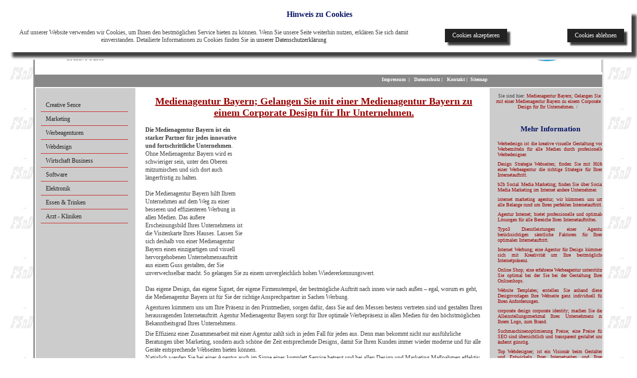

--- FILE ---
content_type: text/html; charset=utf-8
request_url: https://www.creative-sence.de/prl-agentur-leistungen/medienagentur-bayern.html
body_size: 10212
content:
<!DOCTYPE html
    PUBLIC "-//W3C//DTD XHTML 1.0 Transitional//EN"
    "http://www.w3.org/TR/xhtml1/DTD/xhtml1-transitional.dtd">
<html xml:lang="de-DE" lang="de-DE" xmlns="http://www.w3.org/1999/xhtml">
<head>

<meta http-equiv="Content-Type" content="text/html; charset=utf-8" />
<!-- 
	This website is powered by TYPO3 - inspiring people to share!
	TYPO3 is a free open source Content Management Framework initially created by Kasper Skaarhoj and licensed under GNU/GPL.
	TYPO3 is copyright 1998-2026 of Kasper Skaarhoj. Extensions are copyright of their respective owners.
	Information and contribution at https://typo3.org/
-->




<meta name="generator" content="TYPO3 CMS" />
<meta name="description" content="Medienagentur Bayern; Lassen Sie sich von einer Agentur einen einzigartigen Unternehmensauftritt aus einem Guss gestalten und gelangen Sie so zu optimaler Internetpräsenz und hohem Wiedererkennungsw" />
<meta name="robots" content="index,follow" />
<meta name="keywords" content="Medienagentur Bayern, Werbung, Marketing, Promotion, Webseiten, Webdesign, Werbeagenturen, Online Shops, Werbung, Business, Social Media" />
<meta name="twitter:card" content="summary" />
<meta name="identifier-url" content="http://www.creative-sence.de" />
<meta name="abstract" content="Medienagentur Bayern; Lassen Sie sich von einer Agentur einen einzigartigen Unternehmensauftritt aus einem Guss gestalten und gelangen Sie so zu optimaler Internetpräsenz und hohem Wiedererkennungsw" />


<link rel="stylesheet" type="text/css" href="/typo3temp/assets/compressed/merged-e0ddb607e9e7d5a3b77a97136cd9ef44.css?1759234831" media="all" />







<title>Medienagentur Bayern; zu einem Corporate Design für Ihr Unternehmen</title><meta property="og:type" content="website" /><meta property="og:title" content="Medienagentur Bayern; zu einem Corporate Design für Ihr Unternehmen" /><meta property="og:description" content="Medienagentur Bayern; Lassen Sie sich von einer Agentur einen einzigartigen Unternehmensauftritt aus einem Guss gestalten und gelangen Sie so zu optimaler Internetpräsenz und hohem Wiedererkennungsw" /><meta property="og:site_name" content="Creative Sence Werbung Marketing" /><meta property="og:image" content="{$baseURLPrefix}www.creative-sence.de/fileadmin/images/weltkugel.jpg" /><meta property="og:image:width" content="600" /><meta property="og:image:height" content="220" /><meta property="og:image:alt" content="Creative Sence Werbung Marketing" /><meta property="og:updated_time" content="2019-09-24 10:24" /><meta name="twitter:title" content="Medienagentur Bayern; zu einem Corporate Design für Ihr Unternehmen" /><meta name="twitter:description" content="Medienagentur Bayern; Lassen Sie sich von einer Agentur einen einzigartigen Unternehmensauftritt aus einem Guss gestalten und gelangen Sie so zu optimaler Internetpräsenz und hohem Wiedererkennungsw" /><meta name="geo.region" content="DE-BY"><style>div#proLinkSub5
{
   width: auto !important;
   margin-left: 0 !important;</style>                  
<script async src="//pagead2.googlesyndication.com/pagead/js/adsbygoogle.js"></script>
<script>
     (adsbygoogle = window.adsbygoogle || []).push({
          google_ad_client: "ca-pub-1745768737766687",
          enable_page_level_ads: true
     });
</script>

    
    <script type="application/ld+json">
        {
        "@context": "https://schema.org",
        "@type": "LocalBusiness",
        "name": "",
        "url": "",
        "logo": "",
        "address": {
                    "@type": "PostalAddress",
                    "streetAddress": "",
                    "postalCode": "",
                    "addressLocality": "München",
                    "addressCountry": {
                                       "@type": "Country",
                                       "name": "DE"
                                      }
                    }
        }
        </script>


<link rel="canonical" href="https://www.creative-sence.de/prl-agentur-leistungen/medienagentur-bayern.html"/>


</head>
<body id="page">


 <div id="wrapper">

  <div id="header">
    <div id="logo">
		<a href="/"><img src="/fileadmin/templates/images/logo.png" width="69" height="80"   alt="Creative Sence, das Marketing Werbe Portal für alle Branchen" title="Creative Sence, das Marketing Werbe Portal für alle Branchen"  border="0" /></a>
        <div id="logoTitle">Creative-Sence</div>
    </div>
    <div id="address">
	 
<div id="c42" class="frame frame-default frame-type-text frame-layout-0"><header><h3 class="">
				Das Portal für Anbieter Dienstleistungen Firmen Webseiten, die jeden interessieren
			</h3></header><p><strong>Mit unseren Seiten Firmen, Unternehmen, Anbieter Spezialisten Experten Dienstleister finden. </strong><br> Nützliche Links, Webseiten aus allen Branchen und Bereichen des World Wide Web. Damit Sie das was Sie suchen schneller finden und wo andere schon gute Erfahrungen gemacht haben.<br> Die etwas andere Firmen Suche. Alle Eintragungen sind Handverlesen.&nbsp;</p></div>


   </div>
   <div id="rightImage">
	<img src="/fileadmin/images/weltkugel.jpg" width="250" height="235"   alt="Interessante Webseiten Empfehlungen aus dem World Wide Web" title="Interessante Webseiten Empfehlungen aus dem World Wide Web"  border="0" />
   </div>
   <div class="clear"></div>
 </div>
 <div id="separator1">
     <div id="language">
      &nbsp;
     </div>
		 <div id="topMenu">
          &nbsp;&nbsp;<a href="/impressum.html" title="Impressum für Creative Sence">Impressum</a>&nbsp;&nbsp;&#124;&nbsp;&nbsp;&nbsp;<a href="/datenschutz.html" title="Information zur Datensicherheit Datenschutz Privacy Policy">Datenschutz</a>&nbsp;&#124;&nbsp;&nbsp;&nbsp;<a href="/kontakt.html" title="Nehmen Sie mit Creative Sence Kontakt auf">Kontakt</a>&nbsp;&#124;&nbsp;&nbsp;<a href="/sitemap.html" title="Sitemap for Creative Sence">Sitemap</a>
		 </div>
    <div class="clear"></div>
 </div>
 <div id="centreArea">
  <div id="leftContent">
       <div id="leftMenu">
       <ul class="level1"><li class="level1"><a href="/" title="Das Werbeportal, für Werbung, Marketing und Bekanntmachungen für Firmen aus jeder Branche">Creative Sence</a></li><li class="level1"><a href="/marketing.html" title="Marketing ein muss für jedes Geschäft jeden Handel und Business">Marketing</a></li><li class="level1"><a href="/werbeagenturen.html" title="Die besten Werbeagenturen, Netzwerke, Werbeagentur">Werbeagenturen</a></li><li class="level1"><a href="/webdesign.html" title="Webdesign Homepage Design Webseiten Gestaltung Programmierung">Webdesign</a></li><li class="level1"><a href="/wirtschaft.html" title="Wirtschaft Business Wirtschaftsberater, Business">Wirtschaft Business</a></li><li class="level1"><a href="/software.html" title="Software, Softwareentwicklung Herstellung von Software">Software</a></li><li class="level1"><a href="/elektronik.html" title="Elektronik Firmen, Anbieter, Hersteller, für Zubehör, Bauteile, Displays Module und mehr">Elektronik</a></li><li class="level1"><a href="/essen-trinken.html" title="Restaurants, Bars, Kneipen, Biergärten Catering Partyservices zu Empfehlen">Essen & Trinken</a></li><li class="level1"><a href="/arzt-und-kliniken.html" title="Arzt - Kliniken - Praxen zu Empfehlen">Arzt - Kliniken</a></li></ul>
       </div>
       &nbsp;
       <br>
       <div id="left-content">
       
       </div>
  </div>
  <div id="centreContent">
        <div id="inhalt"> 
		      
<div id="c64367" class="frame frame-default frame-type-header frame-layout-0"><header><h1 class="">
				Medienagentur Bayern; Gelangen Sie mit einer Medienagentur Bayern zu einem Corporate Design für Ihr Unternehmen.
			</h1></header></div>

<div id="proLinkSub1">
<div id="c73709" class="frame frame-default frame-type-shortcut frame-layout-0"><div id="c66659" class="frame frame-default frame-type-html frame-layout-0"><div class="respAdsense"><script async src="//pagead2.googlesyndication.com/pagead/js/adsbygoogle.js"></script><!-- respWINDefault --><ins class="adsbygoogle"
     style="display:block"
     data-ad-client="ca-pub-1745768737766687"
     data-ad-slot="2908209384"
     data-ad-format="auto"></ins><script>
(adsbygoogle = window.adsbygoogle || []).push({});
</script></div></div></div>

</div>
<div id="c64366" class="frame frame-default frame-type-text frame-layout-0"><p><b>Die Medienagentur Bayern ist ein starker Partner für jedes innovative und fortschrittliche Unternehmen</b>. Ohne Medienagentur Bayern wird es schwieriger sein, unter den Oberen mitzumischen und sich dort auch längerfristig zu halten. <br><br>Die Medienagentur Bayern hilft Ihrem Unternehmen auf dem Weg zu einer besseren und effizienteren Werbung in allen Medien. Das äußere Erscheinungsbild Ihres Unternehmens ist die Visitenkarte Ihres Hauses. Lassen Sie sich deshalb von einer Medienagentur Bayern einen einzigartigen und visuell hervorgehobenen Unternehmensauftritt aus einem Guss gestalten, der Sie unverwechselbar macht. So gelangen Sie zu einem unvergleichlich hohen Wiedererkennungswert.<br><br>Das eigene Design, das eigene Signet, der eigene Firmenstempel, der bestmögliche Auftritt nach innen wie nach außen – egal, worum es geht, die Medienagentur Bayern ist für Sie der richtige Ansprechpartner in Sachen Werbung.<br></p></div>


<div id="c64365" class="frame frame-default frame-type-text frame-layout-0"><p>Agenturen kümmern uns um Ihre Präsenz in den Printmedien, sorgen dafür, dass Sie auf den Messen bestens vertreten sind und gestalten Ihren herausragenden Internetauftritt. Agentur Medienagentur Bayern sorgt für Ihre optimale Werbepräsenz in allen Medien für den höchstmöglichen Bekanntheitsgrad Ihres Unternehmens.<br></p></div>


<div id="c64364" class="frame frame-default frame-type-text frame-layout-0"><p>Die Effizienz einer Zusammenarbeit mit einer Agentur zahlt sich in jeden Fall für jeden aus. Denn man bekommt nicht nur ausführliche Beratungen über Marketing, sondern auch schöne der Zeit entsprechende Designs, damit Sie Ihren Kunden immer wieder moderne und für alle Geräte entsprechende Webseiten bieten können. <br>Natürlich werden Sie bei einer Agentur auch im Sinne eines komplett Service betreut und bei allen Design und Marketing Maßnahmen effektiv beraten. </p></div>

<div id="proLinkSub3">
<div id="c73711" class="frame frame-default frame-type-shortcut frame-layout-0"><div id="c66659" class="frame frame-default frame-type-html frame-layout-0"><div class="respAdsense"><script async src="//pagead2.googlesyndication.com/pagead/js/adsbygoogle.js"></script><!-- respWINDefault --><ins class="adsbygoogle"
     style="display:block"
     data-ad-client="ca-pub-1745768737766687"
     data-ad-slot="2908209384"
     data-ad-format="auto"></ins><script>
(adsbygoogle = window.adsbygoogle || []).push({});
</script></div></div></div>

</div><div id="proLinkSub4">
<div id="c70390" class="frame frame-default frame-type-text frame-layout-0"><header><h2 class="">
				Designagenturen Werbeagenturen Webdesign Proggrammierungen
			</h2></header></div>


<div id="c70391" class="frame frame-default frame-type-textpic frame-layout-0"><div class="ce-textpic ce-left ce-intext ce-nowrap"><div class="ce-gallery" data-ce-columns="1" data-ce-images="1"><div class="ce-row"><div class="ce-column"><figure class="image"><img class="image-embed-item" title="Webseiten Programmierung in Typo3 und Web Promoting München" alt="Webseiten Programmierung in Typo3 und Web Promoting München" src="/fileadmin/_processed_/a/8/csm_promoting-fsnd-neu_83a097b78b.jpg" width="140" height="100" /></figure></div></div></div><div class="ce-bodytext"><p><a href="https://www.promoting-fsnd.de" title="Webseiten Programmierung in Typo3 und Web Promoting" target="_blank" class="external-link-new-window"><strong>Webseiten Programmierung in Typo3 Web Promoting SEO Suchmaschinenoptimierung </strong></a><strong><br></strong>Modernste Realisierungen von Weblayouts und Webdesign, auch Übernahme von bestehenden Designs in Typo3 sowie Internet Ranking, Internet Promoting, Suchmaschinenoptimierung SEO. <br>Alle Programmierungen von Webseiten entsprechen dem heutigen Stand der Technik, es wird dabei besonderer Augenmerk auf die Suchmaschinen freundlichkeit, tauglichkeit der Webseiten gelegt. <br>Agenturen sind jederzeit willkommen, da hier die Programmierungen im Kundenauftrag gemacht werden. </p></div></div></div>


<div id="c70392" class="frame frame-default frame-type-textpic frame-layout-0"><div class="ce-textpic ce-left ce-intext ce-nowrap"><div class="ce-gallery" data-ce-columns="1" data-ce-images="1"><div class="ce-row"><div class="ce-column"><figure class="image"><img class="image-embed-item" title="FSnD München, Software Programmierung und Webdesign Realisierungen" alt="FSnD München, Software Programmierung und Webdesign Realisierungen" src="/fileadmin/_processed_/0/3/csm_fsnd-de_35dfeecd5f.jpg" width="140" height="93" /></figure></div></div></div><div class="ce-bodytext"><p><a href="https://www.fsnd.de/typo3-webdesign.html" title="FSnD München, Software Programmierung und Webdesign Realisierungen" target="_blank" class="external-link-new-window"><strong></strong>FSnD München, Software Programmierung und Webdesign Realisierungen</a><br>Die Firma FSnD steht für innovative Software Lösungen sowie für modernste Webseiten Programmierungen im Kunden Auftrag. <br>FSnD arbeitet mit vielen Werbeagenturen, Designagenturen, Webdesigner zusammen, so dass Sie sich immer sicher sein könen, die "besten Lösungen" für Sie umgesetzt zu bekommen. <br>FSnD hat sich vorwiegend auf die Programmierung und Realisierung von Typo3 Webseiten spezialisiert, setzt und beachtet dabei immer die neuesten Anforderungen und Möglichkeiten der Suchmaschinen und entwicklet auch Typo3 Extensions, die für diverse Projekte benötigt werden. <br>Typo3 Beratungen sind dabei selbstverständlich. </p></div></div></div>


<div id="c73852" class="frame frame-default frame-type-text frame-layout-0"><header><h3 class="">
				Professionel Realisierte, Programmierte Seiten in Typo3, Wordpress oder Shopsystemen:
			</h3></header><p>Sehen Sie hier ein paar sehr erfolgreiche Webseiten, die entweder in Typo3, Wordpress oder einem Shop System umgesetzt wurden. <br>Dabei wurden Kundenwünsche und den neuesten Anforderungen der Suchmaschinen Sorge getragen. <br></p></div>


<div id="c73957" class="frame frame-default frame-type-textpic frame-layout-0"><div class="ce-textpic ce-left ce-intext ce-nowrap"><div class="ce-gallery" data-ce-columns="1" data-ce-images="1"><div class="ce-row"><div class="ce-column"><figure class="image"><img class="image-embed-item" title="Professionelle und beglaubigte Übersetzung in allen Sprachen" alt="Professionelle und beglaubigte Übersetzung in allen Sprachen" src="/fileadmin/_processed_/6/c/csm_kitz-at_fe587b9572.png" width="140" height="103" /></figure></div></div></div><div class="ce-bodytext"><p>&nbsp;</p><p><em><strong><a href="https://www.kitz-global.at" title="Professionelle und beglaubigte Übersetzung in allen Sprachen" target="_blank">Professionelle und beglaubigte Übersetzung in allen Sprachen</a>&nbsp; </strong></em></p><p>Kitz Global Österreich ist eine weltweit agierende, ISO-zertifizierte Übersetzungsagentur.<br> Für den Bedarf an Fachübersetzungen, beglaubigten Übersetzungen, oder auch juristischen Übersetzungen in allen Sprachen ist Kitz Global ihr bester Ansprechpartner.<br> Mit über 3000 hochqualifizierten, erfahrenen Übersetzern und bestens ausgebildeten Fachkräften rund um den Globus werden ihnen Top-Übersetzungen mit Spitzenqualität bereitgestellt.<br> Eine Verfügbarkeit von 7 Tage die Woche bietet das Team ihnen eine schnelle Express Lieferung mit absoluter Termintreue.<br><a href="https://www.kitz-global.at" title="Übersetzungen für Deutschland" target="_blank">Übersetzungen für Deutschland</a></p><p>&nbsp;</p></div></div></div>


<div id="c73854" class="frame frame-default frame-type-textpic frame-layout-0"><div class="ce-textpic ce-left ce-intext ce-nowrap"><div class="ce-gallery" data-ce-columns="1" data-ce-images="1"><div class="ce-row"><div class="ce-column"><figure class="image"><img class="image-embed-item" title="LCD TFT OLED HMI Displays" alt="LCD TFT OLED HMI Displays" src="/fileadmin/_processed_/5/e/csm_lcd-de_da4c86a439.png" width="140" height="77" /></figure></div></div></div><div class="ce-bodytext"><p><a href="https://www.lcd-module.de/" title="LCD TFT OLED HMI Displays" target="_blank" class="external-link-new-window"><em><strong>LCD TFT OLED HMI Displays</strong></em></a><br>ELECTRONIC ASSEMBLY, Hersteller von professionellen Display Modulen für Automotive, Industry und der Medizin Technik. <br>Profi Touch Lösungen vom Hersteller. Interaktive Displays und vieles mehr. Display Panel Module sind langlebig, und in Hoher Qualität. <br>Sie können die Displays im eigenen Online Shop kaufen.<br>Natürlich alle Made in Germany. <br><strong>Sprachen</strong>:<br><strong>Englisch</strong>: <a href="https://www.lcd-module.com/" title="Displays TFT LCD, HMI OLED" target="_blank" class="external-link-new-window">Displays TFT LCD, HMI OLED</a><br><strong>USA</strong>: <a href="https://www.displayvisions.us/" title="Display Module LCD TFT HMI OLED" target="_blank" class="external-link-new-window">Display Module LCD TFT HMI OLED</a></p></div></div></div>


<div id="c73853" class="frame frame-default frame-type-textpic frame-layout-0"><div class="ce-textpic ce-left ce-intext ce-nowrap"><div class="ce-gallery" data-ce-columns="1" data-ce-images="1"><div class="ce-row"><div class="ce-column"><figure class="image"><img class="image-embed-item" title="SMD Quarze SMD Kristall und Oszillatoren" alt="SMD Quarze SMD Kristall und Oszillatoren" src="/fileadmin/_processed_/2/0/csm_petermann-technik-de_b3ce622366.png" width="140" height="79" /></figure></div></div></div><div class="ce-bodytext"><p><a href="https://www.petermann-technik.de/" title="SMD Quarze SMD Kristall und Oszillatoren" target="_blank" class="external-link-new-window"><em><strong>SMD Quarze SMD Kristall und Oszillatoren</strong></em></a>&nbsp;&nbsp; <br>Petermann-Technik, Vertieb von modernen und hoch belastbaren Oszillatoren und SMD Quarze. B2B Vertrieb. <br>Ideal für Ihre Elektronischen Bauvorhaben. Alle Quarze und Oszillatoren sind lange erhältlich und schnell lieferbar. <br>Natürlich sind die Produkte alle Qualitäts Produkte und entsprechen allen Normen und Standards der heutigen Zeit. <br>Direkt Groß Bestellungen bei Petermann-Technik oder kleinere Mengen (Bsp. zum Testen) im angeschlossenen Online Shop.<br><strong>English</strong>: <a href="https://www.petermann-technik.com/" title="SMD Quartze SMD crystals and Oscillators" target="_blank" class="external-link-new-window">SMD Quartze SMD crystals and Oscillators</a></p></div></div></div>

</div>
<div id="c64363" class="frame frame-default frame-type-text frame-layout-0"><p>Zum heutigen Business gehört nicht nur Marketing, sondern auch Design und die „richtige Umsetzung dessen. Wenn Sie erfolgreich sein möchten, dann müssen Sie sich mit diesen auseinandersetzen, aber das gute dabei ist: Eine Agentur hilft Ihnen gerade bei diesen Bereichen und tut für Sie sogar noch mehr. <br>Aber eines ist von Haus aus klar, alles beginnt mit einer ansprechenden, modernen und für alle Geräte ausgelegten Webseite. <br>Alles andere baut sich dann auf Ihr Corporate Design Ihrer Firma auf und weist dann alles in die entsprechenden Schritte. </p></div>


<div id="c64362" class="frame frame-default frame-type-list frame-layout-1">
<div class="tx-fsnd-seo">
	


	<div class="prolink-pages">
		<header>
			<h3 class="moreInfoTitle">Mehr Information</h3>
		</header>
		<div class="prolink-pages">
			
				
				

					

							
						
				

					

							
						
				

					

							
						
				

					

							
						
				

					

							
						
				

					

							
						
				

					

							
						
				

					

							
						
				

					

							
						
				

					

							
						
				

					

							
						
				

					

							
						
				

					

							
						
				

					

							
						
				

					

							
						
				

					

							
						
				

					

							
						
				

					

							
						
				

					

							
						
				

					

							
						
				

					

							
						
				

					

							
						
				

					

							
						
				

					

							
						
				

					

							
						
				

					

							
						
				

					

							
						
				

					

							
						
				

					

							
						
				

					

							
						
				

					

							
						
				

					

							
						
				

					

							
						
				

					

							
						
				

					

							
						
				

					

							
						
				

					

							
						
				

					

							
						
				

					

							
						
				

					

							
						
				

					

							
						
				

					

							
						
				

					

							
						
				

					

							
						
				

					

							
						
				

					

							
						
				

					

							
						
				

					

							
						
				

					

							
						
				

					

							
						
				

					

							
						
				

					

							
						
				

					

							
						
				

					

							
						
				

					

							
						
				

					

							
						
				

					

							
						
				

					

							
						
				

					

							
						
				

					

							
						
				

					

							
						
				

					

							
						
				

					

							
						
				

					

							
						
				

					

							
						
				

					

							
						
				

					

							
						
				

					

							
						
				

					

							
						
				

					

							
						
				

					

							
						
				

					

							
						
				

					

							
						
				

					

							
						
				

					

							
						
				

					

							
						
				

					

							
						
				

					

							
						
				

					

							
						
				

					

							
						
				

					

							
						
				

					

							
						
				

					

							
						
				

					

							
						
				

					

							
						
				

					

							
						
				

					

							
						
				

					

							
						
				

					

							
						
				

					

							
						
				

					

							
						
				

					

							
						
				

					

							
						
				

					

							
						
				

					

							
						
				

					

							
						
				

					

							
						
				

					

							
						
				

					

							
						
				

					

							
						
				

					

							
						
				

					

							
						
				

					

							
						
				

					

							
						
				

					

							
						
				

					

							
						
				

					

							
						
				

					

							
						
				

					

							
						
				

					

							
						
				

					

							
						
				

					

							
						
				

					

							
						
				

					

							
						
				

					

							
						
				

					

							
						
				

					

							
						
				

					

							
						
				

					

							
						
				

					

							
						
				

					

							
						
				

					

							
						
				

					

							
						
				

					

							
						
				

					

							
						
				

					

							
						
				

					

							
						
				

					

							
						
				

					

							
						
				

					

							
						
				

					

							
						
				

					

							
						
				

					

							
						
				

					

							
						
				

					

							
						
				

					

							
						
				

					

							
						
				

					

							
						
				

					

							
						
				

					

							
						
				

					

							
						
				

					

							
						
				

					

							
						
				

					

							
						
				

					

							
						
				

					

							
						
				

					

							
						
				

					

							
						
				

					

							
						
				

					

							
						
				

					

							
						
				

					

							
						
				

					

							
						
				

					

							
						
				

					

							
						
				

					

							
						
				

					

							
						
				

					

							
						
				

					

							
						
				

					

							
						
				

					

							
						
				

					

							
						
				

					

							
						
				

					

							
						
				

					

							
						
				

					

							
						
				

					

							
						
				

					

							
						
				

					

							
						
				

					

							
						
				

					

							
						
				

					

							
						
				

					

							
						
				

					

							
						
				

					

							
						
				

					

							
						
				

					

							
						
				

					

							
						
				

					

							
						
				

					

							
						
				

					

							
						
				

					

							
						
				

					

							
						
				

					

							
						
				

					

							
						
				

					

							
						
				

					

							
						
				

					

							
						
				

					

							
						
				

					

							
						
				

					

							
						
				

					

							
						
				

					

							
						
				

					

							
						
				

					

							
						
				

					

							
						
				

					

							
						
				

					

							
						
				

					

							
						
				

					

							
						
				

					

							
						
				

					

							
						
				

					

							
						
				

					

							
						
				

					

							
						
				

					

							
						
				

					

							
						
				

					

							
						
				

					

							
						
				

					

							
						
				

					

							
						
				

					

							
						
				

					

							
						
				

					

							
						
				

					

							
						
				

					

							
						
				

					

							
						
				

					

							
						
				

					

							
						
				

					

							
						
				

					

							
						
				

					

							
						
				

					

							
						
				

					

							
						
				

					

							
						
				

					

							
						
				

					

							
						
				

					

							
						
				

					

							
						
				

					

							
						
				

					

							
						
				

					

							
						
				

					

							
						
				

					

							
						
				

					

							
						
				

					

							
						
				

					

							
						
				

					

							
						
				

					

							
						
				

					

							
						
				

					

							
						
				

					

							
						
				

					

							
						
				

					

							
						
				

					

							
						
				

					

							
						
				

					

							
						
				

					

							
						
				

					

							
						
				

					

							
						
				

					

							
						
				

					

							
						
				

					

							
						
				

					

							
						
				

					

							
						
				

					

							
						
				

					

							
						
				

					

							
						
				

					

							
						
				

					

							
						
				

					

							
						
				

					

							
						
				

					

							
						
				

					

							
						
				

					

							
						
				

					

							
						
				

					

							
						
				

					

							
						
				

					

							
						
				

					

							
						
				

					

							
						
				

					

							
						
				

					

							
						
				

					

							
						
				

					

							
						
				

					

							
						
				

					

							
						
				

					

							
						
				

					

							
						
				

					

							
						
				

					

							
						
				

					

							
						
				

					

							
						
				

					

							
						
				

					

							
						
				

					

							
						
				

					

							
						
				

					

							
						
				

					

							
						
				

					

							
						
				

					

							
						
				

					

							
						
				

					

							
						
				

					

							
						
				

					

							
						
				

					

							
						
				

					

							
						
				

					

							
						
				

					

							
						
				

					

							
						
				

					

							
						
				

					

							
						
				

					

							
						
				

					

							
						
				

					

							
						
				

					

							
						
				

					

							
						
				

					

							
						
				

					

							
						
				

					

							
						
				

					

							
						
				

					

							
						
				

					

							
						
				

					

							
						
				

					

							
						
				

					

							
						
				

					

							
						
				

					

							
						
				

					

							
						
				

					

							
						
				

					

							
						
				

					

							
						
				

					

							
						
				

					

							
						
				

					

							
						
				

					

							
						
				

					

							
						
				

					

							
						
				

					

							
						
				

					

							
						
				

					

							
						
				

					

							
						
				

					

							
						
				

					

							
						
				

					

							
						
				

					

							
						
				

					

							
						
				

					

							
						
				

					

							
						
				

					

							
						
				

					

							
						
				

					

							
						
				

					

							
						
				

					

							
						
				

					

							
						
				

					

							
						
				

					

							
						
				

					

							
						
				

					

							
						
				

					

							
						
				

					

							
						
				

					

							
						
				

					

							
						
				

					

							
						
				

					

							
						
				

					

							
						
				

					

							
						
				

					

							
						
				

					

							
						
				

					

							
						
				

					

							
						
				

					

							
						
				

					

							
						
				

					

							
						
				

					

							
						
				

					

							
						
				

					

							
						
				

					

							
						
				

					

							
						
				

					

							
						
				

					

							
						
				

					

							
						
				

					

							
						
				

					

							
						
				

					

							
						
				

					

							
						
				

					

							
						
				

					

							
						
				

					

							
						
				

					

							
						
				

					

							
						
				

					

							
						
				

					

							
						
				

					

							
						
				

					

							
						
				

					

							
						
				

					

							
						
				

					

							
						
				

					

							
						
				

					

							
						
				

					

							
						
				

					

							
						
				

					

							
						
				

					

							
						
				

					

							
						
				

					

							
						
				

					

							
						
				

					

							
						
				

					

							
						
				

					

							
						
				

					

							
						
				

					

							
						
				

					

							
						
				

					

							
						
				

					

							
						
				

					

							
						
				

					

							
						
				

					

							
						
				

					

							
						
				

					

							
						
				

					

							
						
				

					

							
						
				

					

							
						
				

					

							
						
				

					

							
						
				

					

							
						
				

					

							
						
				

					

							
						
				

					

							
						
				

					

							
						
				

					

							
						
				

					

							
						
				

					

							
						
				

					

							
						
				

					

							
						
				

					

							
						
				

					

							
						
				

					

							
						
				

					

							
						
				

					

							
						
				

					

							
						
				

					

							
						
				

					

							
						
				

					

							
						
				

					

							
						
				

					

							
						
				

					

							
						
				

					

							
						
				

					

							
						
				

					

							
						
				

					

							
						
				

					

							
						
				

					

							
						
				

					

							
						
				

					

							
						
				

					

							
						
				

					

							
						
				

					

							
						
				

					

							
						
				

					

							
						
				

					

							
						
				

					

							
						
				

					

							
						
				

					

							
						
				

					

							
						
				

					

							
						
				

					

							
						
				

					

							
						
				

					

							
						
				

					

							
						
				

					

							
						
				

					

							
						
				

					

							
						
				

					

							
						
				

					

							
						
				

					

							
						
				

					

							
						
				

					

							
						
				

					

							
						
				

					

							
						
				

					

							
						
				

					

							
						
				

					

							
						
				

					

							
						
				

					

							
						
				

					

							
						
				

					

							
						
				

					

							
						
				

					

							
						
				

					

							
						
				

					

							
						
				

					

							
						
				

					

							
						
				

					

							
						
				

					

							
						
				

					

							
						
				

					

							
						
				

					

							
						
				

					

							
						
				

					

							
						
				

					

							
						
				

					

							
						
				

					

							
						
				

					

							
						
				

					

							
						
				

					

							
						
				

					

							
						
				

					

							
						
				

					

							
						
				

					

							
						
				

					

							
						
				

					

							
						
				

					

							
						
				

					

							
						
				

					

							
						
				

					

							
						
				

					

							
						
				

					

							
						
				

					

							
						
				

					

							
						
				

					

							
						
				

					

							
						
				

					

							
						
				

					

							
						
				

					

							
						
				

					

							
						
				

					

							
						
				

					

							
						
				

					

							
						
				

					

							
						
				

					

							
						
				

					

							
						
				

					

							
						
				

					

							
						
				

					

							
						
				

					

							
						
				

					

							
						
				

					

							
						
				

					

							
						
				

					

							
						
				

					

							
						
				

					

							
						
				

					

							
						
				

					

							
						
				

					

							
						
				

					

							
						
				

					

							
						
				

					

							
						
				

					

							
						
				

					

							
						
				

					

							
						
				

					

							
						
				

					

							
						
				

					

							
						
				

					

							
						
				

					

							
						
				

					

							
						
				

					

							
						
				

					

							
						
				

					

							
						
				

					

							
						
				

					

							
						
				

					

							
						
				

					

							
						
				

					

							
						
				

					

							
						
				

					

							
						
				

					

							
						
				

					

							
						
				

					

							
						
				

					

							
						
				

					

							
						
				

					

							
						
				

					

							
						
				

					

							
						
				

					

							
						
				

					

							
						
				

					

							
						
				

					

							
						
				

					

							
						
				

					

							
						
				

					

							
						
				

					

							
						
				

					

							
						
				

					

							
						
				

					

							
						
				

					

							
						
				

					

							
						
				

					

							
						
				

					

							
						
				

					

							
						
				

					

							
						
				

					

							
						
				

					

							
						
				

					

							
						
				

					

							
						
				

					

							
						
				

					

							
						
				

					

							
						
				

					

							
						
				

					

							
						
				

					

							
						
				

					

							
						
				

					

							
						
				

					

							
						
				

					

							
						
				

					

							
						
				

					

							
						
				

					

							
						
				

					

							
						
				

					

							
						
				

					

							
						
				

					

							
						
				

					

							
						
				

					

							
						
				

					

							
						
				

					

							
						
				

					

							
						
				

					

							
						
				

					

							
						
				

					

							
						
				

					

							
						
				

					

							
						
				

					

							
						
				

					

							
						
				

					

							
						
				

					

							
						
				

					

							
						
				

					

							
						
				

					

							
						
				

					

							
						
				

					

							
						
				

					

							
						
				

					

							
						
				

					

							
						
				

					

							
						
				

					

							
						
				

					

							
						
				

					

							
						
				

					

							
						
				

					

							
						
				

					

							
						
				

					

							
						
				

					

							
						
				

					

							
						
				

					

							
						
				

					

							
						
				

					

							
						
				

					

							
						
				

					

							
						
				

					

							
						
				

					

							
						
				

					

							
						
				

					

							
						
				

					

							
						
				

					

							
						
				

					

							
						
				

					

							
						
				

					

							
						
				

					

							
						
				

					

							
						
				

					

							
						
				

					

							
						
				

					

							
						
				

					

							
						
				

					

							
						
				

					

							
						
				

					

							
						
				

					

							
						
				

					

							
						
				

					

							
						
				

					

							
						
				

					

							
						
				

					

							
						
				

					

							
						
				

					

							
						
				

					

							
						
				

					

							
						
				

					

							
						
				

					

							
						
				

					

							
						
				

					

							
						
				

					

							
						
				

					

							
						
				

					

							
						
				

					

							
						
				

					

							
						
				

					

							
						
				

					

							
						
				

					

							
						
				

					

							
						
				

					

							
						
				

					

							
						
				

					

							
						
				

					

							
						
				

					

							
						
				

					

							
						
				

					

							
						
				

					

							
						
				

					

							
						
				

					

							
						
				

					

							
						
				

					

							
						
				

					

							
						
				

					

							
						
				

					

							
						
				

					

							
						
				

					

							
						
				

					

							
						
				

					

							
						
				

					

							
						
				

					

							
						
				

					

							
						
				

					

							
						
				

					

							
						
				

					

							
						
				

					

							
						
				

					

							
						
				

					

							
						
				

					

							
						
				

					

							
						
				

					

							
						
				

					

							
						
				

					

							
						
				

					

							
						
				

					

							
						
				

					

							
						
				

					

							
						
				

					

							
						
				

					

							
						
				

					

							
						
				

					

							
						
				

					

							
						
				

					

							
						
				

					

							
						
				

					

							
						
				

					

							
						
				

					

							
						
				

					

							
						
				

					

							
						
				

					

							
						
				

					

							
						
				

					

							
						
				

					

							
						
				

					

							
						
				

					

							
						
				

					

							
						
				

					

							
						
				

					

							
						
				

					

							
						
				

					

							
						
				

					

							
						
				

					

							
						
				

					

							
						
				

					

							
						
				

					

							
						
				

					

							
						
				

					

							
						
				

					

							
						
				

					

							
						
				

					

							
						
				

					

							
						
				

					

							
						
				

					

							
						
				

					

							
						
				

					

							
						
				

					

							
						
				

					

							
						
				

					

							
						
				

					

							
						
				

					

							
						
				

					

							
						
				

					

							
						
				

					

							
						
				

					

							
						
				

					

							
						
				

					

							
						
				

					

							
						
				

					

							
						
				

					

							
						
				

					

							
						
				

					

							
						
				

					

							
						
				

					

							
						
				

					

							
						
				

					

							
						
				

					

							
						
				

					

							
						
				

					

							
						
				

					

							
						
				

					

							
						
				

					

							
						
				

					

							
						
				

					

							
						
				

					

							
						
				

					

							
						
				

					

							
						
				

					

							
						
				

					

							
						
				

					

							
						
				

					

							
						
				

					

							
						
				

					

							
						
				

					

							
						
				

					

							
						
				

					

							
						
				

					

							
						
				

					

							
						
				

					

							
						
				

					

							
						
				

					

							
						
				

					

							
						
				

					

							
						
				

					

							
						
				

					

							
						
				

					

							
						
				

					

							
						
				

					

							
						
				

					

							
						
				

					

							
						
				

					

							
						
				

					

							
						
				

					

							
						
				

					

							
						
				

					

							
						
				

					

							
						
				

					

							
						
				

					

							
						
				

					

							
						
				

					

							
						
				

					

							
						
				

					

							
						
				

					

							
						
				

					

							
						
				

					

							
						
				

					

							
						
				

					

							
						
				

					

							
						
				

					

							
						
				

					

							
						
				

					

							
						
				

					

							
						
				

					

							
						
				

					

							
						
				

					

							
						
				

					

							
						
				

					

							
						
				

					

							
						
				

					

							
						
				

					

							
						
				

					

							
						
				

					

							
						
				

					

							
						
				

					

							
						
				

					

							
						
				

					

							
						
				

					

							
						
				

					
							

						
				

					

							
								
								
								
								<div class="prolink-page">
										<a title="Werbedesign ist die kreative visuelle Gestaltung von Werbemitteln" href="/prl-agentur-leistungen/werbedesign.html">Werbedesign ist die kreative visuelle Gestaltung von Werbemitteln für alle Medien durch profesionelle Werbedesigner.
										</a>
								</div>
							
						
				

					

							
								
								
								
								<div class="prolink-page">
										<a title="Design Strategie Webseiten die richtige Strategie für Internetauftritt" href="/prl-agentur-leistungen/design-strategie-webseiten.html">Design Strategie Webseiten; finden Sie mit Hilfe einer Werbeagentur die richtige Strategie für Ihren Internetauftritt.
										</a>
								</div>
							
						
				

					

							
								
								
								
								<div class="prolink-page">
										<a title="b2b Social Media Marketing" href="/prl-agentur-leistungen/b2b-social-media-marketing.html">b2b Social Media Marketing; finden Sie über Social Media Marketing im Internet andere Unternehmer.
										</a>
								</div>
							
						
				

					

							
								
								
								
								<div class="prolink-page">
										<a title="internet marketing agentur; Internetauftritt" href="/prl-agentur-leistungen/internet-marketing-agentur.html">internet marketing agentur; wir kümmern uns um alle Belange rund um Ihren perfekten Internetauftritt.
										</a>
								</div>
							
						
				

					

							
								
								
								
								<div class="prolink-page">
										<a title="Agentur Internet; bietet professionelle und optimale Lösungen" href="/prl-agentur-leistungen/agentur-internet.html">Agentur Internet; bietet professionelle und optimale Lösungen für alle Bereiche Ihres Internetauftrittes.
										</a>
								</div>
							
						
				

					

							
								
								
								
								<div class="prolink-page">
										<a title="Typo3 Dienstleistungen einer Agentur" href="/prl-agentur-leistungen/typo3-dienstleistungen.html">Typo3 Dienstleistungen einer Agentur berücksichtigen sämtliche Faktoren für Ihren optimalen Internetauftritt.
										</a>
								</div>
							
						
				

					

							
								
								
								
								<div class="prolink-page">
										<a title="Internet Werbung; Agentur für Design" href="/prl-agentur-leistungen/internet-werbung.html">Internet Werbung; eine Agentur für Design kümmert sich mit Kreativität um Ihre bestmögliche Internetpräsenz.
										</a>
								</div>
							
						
				

					

							
								
								
								
								<div class="prolink-page">
										<a title="Online Shop; erfahrene Werbeagentur unterstützt Sie" href="/prl-agentur-leistungen/online-shop.html">Online Shop; eine erfahrene Werbeagentur unterstützt Sie optimal bei der Sie bei der Gestaltung Ihres Onlineshops.
										</a>
								</div>
							
						
				

					

							
								
								
								
								<div class="prolink-page">
										<a title="Website Templates; erstellen Sie anhand dieser Designvorlagen" href="/prl-agentur-leistungen/website-templates.html">Website Templates;  erstellen Sie anhand dieser Designvorlagen Ihre Webseite ganz individuell für Ihren Anforderungen.
										</a>
								</div>
							
						
				

					

							
								
								
								
								<div class="prolink-page">
										<a title="corporate design corporate identity" href="/prl-agentur-leistungen/corporate-design-corporate-identity.html">corporate design corporate identity; machen Sie das Alleinstellungsmerkmal Ihres Unternehmens zu Ihrem Logo, zum Brand.
										</a>
								</div>
							
						
				

					

							
								
								
								
								<div class="prolink-page">
										<a title="Suchmaschinenoptimierung Preise; SEO" href="/prl-agentur-leistungen/suchmaschinenoptimierung-preise.html">Suchmaschinenoptimierung Preise; eine Preise für SEO sind übersichtlich und transparent gestaltet und äußerst günstig.
										</a>
								</div>
							
						
				

					

							
								
								
								
								<div class="prolink-page">
										<a title="Top Webdesigner; ist ein Visionär beim Gestalten und Entwickeln" href="/prl-agentur-leistungen/top-webdesigner.html">Top Webdesigner; ist ein Visionär beim Gestalten und Entwickeln Ihrer Internetseiten und Ihres Marketingkonzepts.
										</a>
								</div>
							
						
				

					

							
								
								
								
								<div class="prolink-page">
										<a title="Grafik Design Kampagnen Bekanntheitgrad Ihres Unternehmens steigern" href="/prl-agentur-leistungen/grafik-design-kampagnen.html">Grafik Design Kampagnen dienen dazu, den Bekanntheitgrad Ihres Unternehmens zu steigern und neue Kunden zu generieren.
										</a>
								</div>
							
						
				

					

							
								
								
								
								<div class="prolink-page">
										<a title="Web Agentur ist ein Dienstleistungsunternehmen" href="/prl-agentur-leistungen/web-agentur.html">Web Agentur ist ein Dienstleistungsunternehmen, das sich auf alles rund um Werbung im Internet spezialisiert hat.
										</a>
								</div>
							
						
				

					

							
								
								
								
								<div class="prolink-page">
										<a title="Designer Website; finden Sie das herausragende Merkmal für Webseite" href="/prl-agentur-leistungen/designer-website.html">Designer Website; finden Sie das herausragende Merkmal für Webseite und gelangen Sie damit zu einem Corporate Design.
										</a>
								</div>
							
						
				

					

							
								
								
								
								<div class="prolink-page">
										<a title="Homepage Webdesigner; gestaltet die Internetseite" href="/prl-agentur-leistungen/homepage-webdesigner.html">Homepage Webdesigner; gestaltet die Internetseite Ihres Unternehmens und hilft bei allen Fragen rund ums Internet.
										</a>
								</div>
							
						
				

					

							
								
								
								
								<div class="prolink-page">
										<a title="Branding Entwicklung; Werbeagentur entwickelt Ihre eigene Marke" href="/prl-agentur-leistungen/branding-entwicklung.html">Branding Entwicklung; einen Werbeagentur entwickelt Ihre eigene Marke, die Ihr Unternehmen unverwechselbar macht.
										</a>
								</div>
							
						
				

					

							
								
								
								
								<div class="prolink-page">
										<a title="Homepage Designs erstellen; exklusiven Webseite von einer Agentur" href="/prl-agentur-leistungen/homepage-designs-erstellen.html">Homepage Designs erstellen; lassen Sie sich bei der Gestaltung Ihrer exklusiven Webseite von einer Agentur beraten.
										</a>
								</div>
							
						
				

					

							
								
								
								
								<div class="prolink-page">
										<a title="Typo3 cms; ist einer der Marktführer" href="/prl-agentur-leistungen/typo3-cms.html">Typo3 cms; ist einer der Marktführer und bietet Ihnen Vorlagen für die Gestaltung Ihrer eigenen Internetseiten.
										</a>
								</div>
							
						
				

					

							
						
				

					

							
						
				

					

							
						
				

					

							
						
				

					

							
						
				

					

							
						
				

					

							
						
				

					

							
						
				

					

							
						
				

					

							
						
				

					

							
						
				

					

							
						
				

					

							
						
				

					

							
						
				

					

							
						
				

					

							
						
				

					

							
						
				

					

							
						
				

					

							
						
				

					

							
						
				

					

							
						
				

					

							
						
				

					

							
						
				

					

							
						
				

					

							
						
				

					

							
						
				

					

							
						
				

					

							
						
				

					

							
						
				

					

							
						
				

					

							
						
				

					

							
						
				

					

							
						
				

					

							
						
				

					

							
						
				

					

							
						
				

					

							
						
				

					

							
						
				

					

							
						
				

					

							
						
				

					

							
						
				

					

							
						
				

					

							
						
				

					

							
						
				

					

							
						
				

					

							
						
				

					

							
						
				

					

							
						
				

					

							
						
				

					

							
						
				

					

							
						
				

					

							
						
				

					

							
						
				

					

							
						
				

					

							
						
				

					

							
						
				

					

							
						
				

					

							
						
				

					

							
						
				

					

							
						
				

					

							
						
				

					

							
						
				

					

							
						
				

					

							
						
				

					

							
						
				

					

							
						
				

					

							
						
				

					

							
						
				

					

							
						
				

					

							
						
				

					

							
						
				

					

							
						
				

					

							
						
				

					

							
						
				

					

							
						
				

					

							
						
				

					

							
						
				

					

							
						
				

					

							
						
				

					

							
						
				

					

							
						
				

					

							
						
				

					

							
						
				

					

							
						
				

					

							
						
				

					

							
						
				

					

							
						
				

					

							
						
				

					

							
						
				

					

							
						
				

					

							
						
				

					

							
						
				

					

							
						
				

					

							
						
				

					

							
						
				

					

							
						
				

					

							
						
				

					

							
						
				

					

							
						
				

					

							
						
				

					

							
						
				

					

							
						
				

					

							
						
				

					

							
						
				

					

							
						
				

					

							
						
				

					

							
						
				

					

							
						
				

					

							
						
				

					

							
						
				

					

							
						
				

					

							
						
				

					

							
						
				

					

							
						
				

					

							
						
				

					

							
						
				

					

							
						
				

					

							
						
				

					

							
						
				

					

							
						
				

					

							
						
				

					

							
						
				

					

							
						
				

					

							
						
				

					

							
						
				

					

							
						
				

					

							
						
				

					

							
						
				

					

							
						
				

					

							
						
				

					

							
						
				

					

							
						
				

					

							
						
				

					

							
						
				

					

							
						
				

					

							
						
				

					

							
						
				

					

							
						
				

					

							
						
				

					

							
						
				

					

							
						
				

					

							
						
				

					

							
						
				

					

							
						
				
			
		</div>

	</div>


</div></div>

<div id="proLinkSub5">
<div id="c73710" class="frame frame-default frame-type-shortcut frame-layout-0"><div id="c66659" class="frame frame-default frame-type-html frame-layout-0"><div class="respAdsense"><script async src="//pagead2.googlesyndication.com/pagead/js/adsbygoogle.js"></script><!-- respWINDefault --><ins class="adsbygoogle"
     style="display:block"
     data-ad-client="ca-pub-1745768737766687"
     data-ad-slot="2908209384"
     data-ad-format="auto"></ins><script>
(adsbygoogle = window.adsbygoogle || []).push({});
</script></div></div></div>

</div>&nbsp;
        </div>
   </div>
   <div id="rightContent">
        <p class="clickpath">  &nbsp;Sie sind hier:&nbsp;<a href="/prl-agentur-leistungen/medienagentur-bayern.html">Medienagentur Bayern; Gelangen Sie mit einer Medienagentur Bayern zu einem Corporate Design für Ihr Unternehmen.</a>&nbsp;/&nbsp;</p>
        <br>
        <div class="right-content">
         
<div id="c64361" class="frame frame-default frame-type-list frame-layout-2">
<div class="tx-fsnd-seo">
	


	<div class="prolink-pages">
		<header>
			<h3 class="moreInfoTitle">Mehr Information</h3>
		</header>
		<div class="prolink-pages">
			
				
				

					

							
						
				

					

							
						
				

					

							
						
				

					

							
						
				

					

							
						
				

					

							
						
				

					

							
						
				

					

							
						
				

					

							
						
				

					

							
						
				

					

							
						
				

					

							
						
				

					

							
						
				

					

							
						
				

					

							
						
				

					

							
						
				

					

							
						
				

					

							
						
				

					

							
						
				

					

							
						
				

					

							
						
				

					

							
						
				

					

							
						
				

					

							
						
				

					

							
						
				

					

							
						
				

					

							
						
				

					

							
						
				

					

							
						
				

					

							
						
				

					

							
						
				

					

							
						
				

					

							
						
				

					

							
						
				

					

							
						
				

					

							
						
				

					

							
						
				

					

							
						
				

					

							
						
				

					

							
						
				

					

							
						
				

					

							
						
				

					

							
						
				

					

							
						
				

					

							
						
				

					

							
						
				

					

							
						
				

					

							
						
				

					

							
						
				

					

							
						
				

					

							
						
				

					

							
						
				

					

							
						
				

					

							
						
				

					

							
						
				

					

							
						
				

					

							
						
				

					

							
						
				

					

							
						
				

					

							
						
				

					

							
						
				

					

							
						
				

					

							
						
				

					

							
						
				

					

							
						
				

					

							
						
				

					

							
						
				

					

							
						
				

					

							
						
				

					

							
						
				

					

							
						
				

					

							
						
				

					

							
						
				

					

							
						
				

					

							
						
				

					

							
						
				

					

							
						
				

					

							
						
				

					

							
						
				

					

							
						
				

					

							
						
				

					

							
						
				

					

							
						
				

					

							
						
				

					

							
						
				

					

							
						
				

					

							
						
				

					

							
						
				

					

							
						
				

					

							
						
				

					

							
						
				

					

							
						
				

					

							
						
				

					

							
						
				

					

							
						
				

					

							
						
				

					

							
						
				

					

							
						
				

					

							
						
				

					

							
						
				

					

							
						
				

					

							
						
				

					

							
						
				

					

							
						
				

					

							
						
				

					

							
						
				

					

							
						
				

					

							
						
				

					

							
						
				

					

							
						
				

					

							
						
				

					

							
						
				

					

							
						
				

					

							
						
				

					

							
						
				

					

							
						
				

					

							
						
				

					

							
						
				

					

							
						
				

					

							
						
				

					

							
						
				

					

							
						
				

					

							
						
				

					

							
						
				

					

							
						
				

					

							
						
				

					

							
						
				

					

							
						
				

					

							
						
				

					

							
						
				

					

							
						
				

					

							
						
				

					

							
						
				

					

							
						
				

					

							
						
				

					

							
						
				

					

							
						
				

					

							
						
				

					

							
						
				

					

							
						
				

					

							
						
				

					

							
						
				

					

							
						
				

					

							
						
				

					

							
						
				

					

							
						
				

					

							
						
				

					

							
						
				

					

							
						
				

					

							
						
				

					

							
						
				

					

							
						
				

					

							
						
				

					

							
						
				

					

							
						
				

					

							
						
				

					

							
						
				

					

							
						
				

					

							
						
				

					

							
						
				

					

							
						
				

					

							
						
				

					

							
						
				

					

							
						
				

					

							
						
				

					

							
						
				

					

							
						
				

					

							
						
				

					

							
						
				

					

							
						
				

					

							
						
				

					

							
						
				

					

							
						
				

					

							
						
				

					

							
						
				

					

							
						
				

					

							
						
				

					

							
						
				

					

							
						
				

					

							
						
				

					

							
						
				

					

							
						
				

					

							
						
				

					

							
						
				

					

							
						
				

					

							
						
				

					

							
						
				

					

							
						
				

					

							
						
				

					

							
						
				

					

							
						
				

					

							
						
				

					

							
						
				

					

							
						
				

					

							
						
				

					

							
						
				

					

							
						
				

					

							
						
				

					

							
						
				

					

							
						
				

					

							
						
				

					

							
						
				

					

							
						
				

					

							
						
				

					

							
						
				

					

							
						
				

					

							
						
				

					

							
						
				

					

							
						
				

					

							
						
				

					

							
						
				

					

							
						
				

					

							
						
				

					

							
						
				

					

							
						
				

					

							
						
				

					

							
						
				

					

							
						
				

					

							
						
				

					

							
						
				

					

							
						
				

					

							
						
				

					

							
						
				

					

							
						
				

					

							
						
				

					

							
						
				

					

							
						
				

					

							
						
				

					

							
						
				

					

							
						
				

					

							
						
				

					

							
						
				

					

							
						
				

					

							
						
				

					

							
						
				

					

							
						
				

					

							
						
				

					

							
						
				

					

							
						
				

					

							
						
				

					

							
						
				

					

							
						
				

					

							
						
				

					

							
						
				

					

							
						
				

					

							
						
				

					

							
						
				

					

							
						
				

					

							
						
				

					

							
						
				

					

							
						
				

					

							
						
				

					

							
						
				

					

							
						
				

					

							
						
				

					

							
						
				

					

							
						
				

					

							
						
				

					

							
						
				

					

							
						
				

					

							
						
				

					

							
						
				

					

							
						
				

					

							
						
				

					

							
						
				

					

							
						
				

					

							
						
				

					

							
						
				

					

							
						
				

					

							
						
				

					

							
						
				

					

							
						
				

					

							
						
				

					

							
						
				

					

							
						
				

					

							
						
				

					

							
						
				

					

							
						
				

					

							
						
				

					

							
						
				

					

							
						
				

					

							
						
				

					

							
						
				

					

							
						
				

					

							
						
				

					

							
						
				

					

							
						
				

					

							
						
				

					

							
						
				

					

							
						
				

					

							
						
				

					

							
						
				

					

							
						
				

					

							
						
				

					

							
						
				

					

							
						
				

					

							
						
				

					

							
						
				

					

							
						
				

					

							
						
				

					

							
						
				

					

							
						
				

					

							
						
				

					

							
						
				

					

							
						
				

					

							
						
				

					

							
						
				

					

							
						
				

					

							
						
				

					

							
						
				

					

							
						
				

					

							
						
				

					

							
						
				

					

							
						
				

					

							
						
				

					

							
						
				

					

							
						
				

					

							
						
				

					

							
						
				

					

							
						
				

					

							
						
				

					

							
						
				

					

							
						
				

					

							
						
				

					

							
						
				

					

							
						
				

					

							
						
				

					

							
						
				

					

							
						
				

					

							
						
				

					

							
						
				

					

							
						
				

					

							
						
				

					

							
						
				

					

							
						
				

					

							
						
				

					

							
						
				

					

							
						
				

					

							
						
				

					

							
						
				

					

							
						
				

					

							
						
				

					

							
						
				

					

							
						
				

					

							
						
				

					

							
						
				

					

							
						
				

					

							
						
				

					

							
						
				

					

							
						
				

					

							
						
				

					

							
						
				

					

							
						
				

					

							
						
				

					

							
						
				

					

							
						
				

					

							
						
				

					

							
						
				

					

							
						
				

					

							
						
				

					

							
						
				

					

							
						
				

					

							
						
				

					

							
						
				

					

							
						
				

					

							
						
				

					

							
						
				

					

							
						
				

					

							
						
				

					

							
						
				

					

							
						
				

					

							
						
				

					

							
						
				

					

							
						
				

					

							
						
				

					

							
						
				

					

							
						
				

					

							
						
				

					

							
						
				

					

							
						
				

					

							
						
				

					

							
						
				

					

							
						
				

					

							
						
				

					

							
						
				

					

							
						
				

					

							
						
				

					

							
						
				

					

							
						
				

					

							
						
				

					

							
						
				

					

							
						
				

					

							
						
				

					

							
						
				

					

							
						
				

					

							
						
				

					

							
						
				

					

							
						
				

					

							
						
				

					

							
						
				

					

							
						
				

					

							
						
				

					

							
						
				

					

							
						
				

					

							
						
				

					

							
						
				

					

							
						
				

					

							
						
				

					

							
						
				

					

							
						
				

					

							
						
				

					

							
						
				

					

							
						
				

					

							
						
				

					

							
						
				

					

							
						
				

					

							
						
				

					

							
						
				

					

							
						
				

					

							
						
				

					

							
						
				

					

							
						
				

					

							
						
				

					

							
						
				

					

							
						
				

					

							
						
				

					

							
						
				

					

							
						
				

					

							
						
				

					

							
						
				

					

							
						
				

					

							
						
				

					

							
						
				

					

							
						
				

					

							
						
				

					

							
						
				

					

							
						
				

					

							
						
				

					

							
						
				

					

							
						
				

					

							
						
				

					

							
						
				

					

							
						
				

					

							
						
				

					

							
						
				

					

							
						
				

					

							
						
				

					

							
						
				

					

							
						
				

					

							
						
				

					

							
						
				

					

							
						
				

					

							
						
				

					

							
						
				

					

							
						
				

					

							
						
				

					

							
						
				

					

							
						
				

					

							
						
				

					

							
						
				

					

							
						
				

					

							
						
				

					

							
						
				

					

							
						
				

					

							
						
				

					

							
						
				

					

							
						
				

					

							
						
				

					

							
						
				

					

							
						
				

					

							
						
				

					

							
						
				

					

							
						
				

					

							
						
				

					

							
						
				

					

							
						
				

					

							
						
				

					

							
						
				

					

							
						
				

					

							
						
				

					

							
						
				

					

							
						
				

					

							
						
				

					

							
						
				

					

							
						
				

					

							
						
				

					

							
						
				

					

							
						
				

					

							
						
				

					

							
						
				

					

							
						
				

					

							
						
				

					

							
						
				

					

							
						
				

					

							
						
				

					

							
						
				

					

							
						
				

					

							
						
				

					

							
						
				

					

							
						
				

					

							
						
				

					

							
						
				

					

							
						
				

					

							
						
				

					

							
						
				

					

							
						
				

					

							
						
				

					

							
						
				

					

							
						
				

					

							
						
				

					

							
						
				

					

							
						
				

					

							
						
				

					

							
						
				

					

							
						
				

					

							
						
				

					

							
						
				

					

							
						
				

					

							
						
				

					

							
						
				

					

							
						
				

					

							
						
				

					

							
						
				

					

							
						
				

					

							
						
				

					

							
						
				

					

							
						
				

					

							
						
				

					

							
						
				

					

							
						
				

					

							
						
				

					

							
						
				

					

							
						
				

					

							
						
				

					

							
						
				

					

							
						
				

					

							
						
				

					

							
						
				

					

							
						
				

					

							
						
				

					

							
						
				

					

							
						
				

					

							
						
				

					

							
						
				

					

							
						
				

					

							
						
				

					

							
						
				

					

							
						
				

					

							
						
				

					

							
						
				

					

							
						
				

					

							
						
				

					

							
						
				

					

							
						
				

					

							
						
				

					

							
						
				

					

							
						
				

					

							
						
				

					

							
						
				

					

							
						
				

					

							
						
				

					

							
						
				

					

							
						
				

					

							
						
				

					

							
						
				

					

							
						
				

					

							
						
				

					

							
						
				

					

							
						
				

					

							
						
				

					

							
						
				

					

							
						
				

					

							
						
				

					

							
						
				

					

							
						
				

					

							
						
				

					

							
						
				

					

							
						
				

					

							
						
				

					

							
						
				

					

							
						
				

					

							
						
				

					

							
						
				

					

							
						
				

					

							
						
				

					

							
						
				

					

							
						
				

					

							
						
				

					

							
						
				

					

							
						
				

					

							
						
				

					

							
						
				

					

							
						
				

					

							
						
				

					

							
						
				

					

							
						
				

					

							
						
				

					

							
						
				

					

							
						
				

					

							
						
				

					

							
						
				

					

							
						
				

					

							
						
				

					

							
						
				

					

							
						
				

					

							
						
				

					

							
						
				

					

							
						
				

					

							
						
				

					

							
						
				

					

							
						
				

					

							
						
				

					

							
						
				

					

							
						
				

					

							
						
				

					

							
						
				

					

							
						
				

					

							
						
				

					

							
						
				

					

							
						
				

					

							
						
				

					

							
						
				

					

							
						
				

					

							
						
				

					

							
						
				

					

							
						
				

					

							
						
				

					

							
						
				

					

							
						
				

					

							
						
				

					

							
						
				

					

							
						
				

					

							
						
				

					

							
						
				

					

							
						
				

					

							
						
				

					

							
						
				

					

							
						
				

					

							
						
				

					

							
						
				

					

							
						
				

					

							
						
				

					

							
						
				

					

							
						
				

					

							
						
				

					

							
						
				

					

							
						
				

					

							
						
				

					

							
						
				

					

							
						
				

					

							
						
				

					

							
						
				

					

							
						
				

					

							
						
				

					

							
						
				

					

							
						
				

					

							
						
				

					

							
						
				

					

							
						
				

					

							
						
				

					

							
						
				

					

							
						
				

					

							
						
				

					

							
						
				

					

							
						
				

					

							
						
				

					

							
						
				

					

							
						
				

					

							
						
				

					

							
						
				

					

							
						
				

					

							
						
				

					

							
						
				

					

							
						
				

					

							
						
				

					

							
						
				

					

							
						
				

					

							
						
				

					

							
						
				

					

							
						
				

					

							
						
				

					

							
						
				

					

							
						
				

					

							
						
				

					

							
						
				

					

							
						
				

					

							
						
				

					

							
						
				

					

							
						
				

					

							
						
				

					

							
						
				

					

							
						
				

					

							
						
				

					

							
						
				

					

							
						
				

					

							
						
				

					

							
						
				

					

							
						
				

					

							
						
				

					

							
						
				

					

							
						
				

					

							
						
				

					

							
						
				

					

							
						
				

					

							
						
				

					

							
						
				

					

							
						
				

					

							
						
				

					

							
						
				

					

							
						
				

					

							
						
				

					

							
						
				

					

							
						
				

					

							
						
				

					

							
						
				

					

							
						
				

					

							
						
				

					

							
						
				

					

							
						
				

					

							
						
				

					

							
						
				

					

							
						
				

					

							
						
				

					

							
						
				

					

							
						
				

					

							
						
				

					

							
						
				

					

							
						
				

					

							
						
				

					

							
						
				

					

							
						
				

					

							
						
				

					

							
						
				

					

							
						
				

					

							
						
				

					

							
						
				

					

							
						
				

					

							
						
				

					

							
						
				

					

							
						
				

					

							
						
				

					

							
						
				

					

							
						
				

					

							
						
				

					

							
						
				

					

							
						
				

					

							
						
				

					

							
						
				

					

							
						
				

					

							
						
				

					

							
						
				

					

							
						
				

					

							
						
				

					

							
						
				

					

							
						
				

					

							
						
				

					

							
						
				

					

							
						
				

					

							
						
				

					

							
						
				

					

							
						
				

					

							
						
				

					

							
						
				

					

							
						
				

					

							
						
				

					

							
						
				

					

							
						
				

					

							
						
				

					

							
						
				

					

							
						
				

					

							
						
				

					

							
						
				

					

							
						
				

					

							
						
				

					

							
						
				

					

							
						
				

					

							
						
				

					

							
						
				

					

							
						
				

					

							
						
				

					

							
						
				

					

							
						
				

					

							
						
				

					

							
						
				

					

							
						
				

					

							
						
				

					

							
						
				

					

							
						
				

					

							
						
				

					

							
						
				

					

							
						
				

					

							
						
				

					

							
						
				

					

							
						
				

					

							
						
				

					

							
						
				

					

							
						
				

					

							
						
				

					

							
						
				

					

							
						
				

					

							
						
				

					

							
						
				

					

							
						
				

					

							
						
				

					

							
						
				

					

							
						
				

					

							
						
				

					

							
						
				

					

							
						
				

					

							
						
				

					

							
						
				

					

							
						
				

					

							
						
				

					

							
						
				

					

							
						
				

					

							
						
				

					

							
						
				

					

							
						
				

					

							
						
				

					

							
						
				

					

							
						
				

					

							
						
				

					

							
						
				

					

							
						
				

					

							
						
				

					

							
						
				

					

							
						
				

					

							
						
				

					

							
						
				

					

							
						
				

					

							
						
				

					

							
						
				

					

							
						
				

					

							
						
				

					

							
						
				

					

							
						
				

					

							
						
				

					

							
						
				

					

							
						
				

					

							
						
				

					

							
						
				

					

							
						
				

					

							
						
				

					

							
						
				

					

							
						
				

					

							
						
				

					

							
						
				

					
							

						
				

					

							
								
								
								
								<div class="prolink-page">
										<a title="Werbedesign ist die kreative visuelle Gestaltung von Werbemitteln" href="/prl-agentur-leistungen/werbedesign.html">Werbedesign ist die kreative visuelle Gestaltung von Werbemitteln für alle Medien durch profesionelle Werbedesigner.
										</a>
								</div>
							
						
				

					

							
								
								
								
								<div class="prolink-page">
										<a title="Design Strategie Webseiten die richtige Strategie für Internetauftritt" href="/prl-agentur-leistungen/design-strategie-webseiten.html">Design Strategie Webseiten; finden Sie mit Hilfe einer Werbeagentur die richtige Strategie für Ihren Internetauftritt.
										</a>
								</div>
							
						
				

					

							
								
								
								
								<div class="prolink-page">
										<a title="b2b Social Media Marketing" href="/prl-agentur-leistungen/b2b-social-media-marketing.html">b2b Social Media Marketing; finden Sie über Social Media Marketing im Internet andere Unternehmer.
										</a>
								</div>
							
						
				

					

							
								
								
								
								<div class="prolink-page">
										<a title="internet marketing agentur; Internetauftritt" href="/prl-agentur-leistungen/internet-marketing-agentur.html">internet marketing agentur; wir kümmern uns um alle Belange rund um Ihren perfekten Internetauftritt.
										</a>
								</div>
							
						
				

					

							
								
								
								
								<div class="prolink-page">
										<a title="Agentur Internet; bietet professionelle und optimale Lösungen" href="/prl-agentur-leistungen/agentur-internet.html">Agentur Internet; bietet professionelle und optimale Lösungen für alle Bereiche Ihres Internetauftrittes.
										</a>
								</div>
							
						
				

					

							
								
								
								
								<div class="prolink-page">
										<a title="Typo3 Dienstleistungen einer Agentur" href="/prl-agentur-leistungen/typo3-dienstleistungen.html">Typo3 Dienstleistungen einer Agentur berücksichtigen sämtliche Faktoren für Ihren optimalen Internetauftritt.
										</a>
								</div>
							
						
				

					

							
								
								
								
								<div class="prolink-page">
										<a title="Internet Werbung; Agentur für Design" href="/prl-agentur-leistungen/internet-werbung.html">Internet Werbung; eine Agentur für Design kümmert sich mit Kreativität um Ihre bestmögliche Internetpräsenz.
										</a>
								</div>
							
						
				

					

							
								
								
								
								<div class="prolink-page">
										<a title="Online Shop; erfahrene Werbeagentur unterstützt Sie" href="/prl-agentur-leistungen/online-shop.html">Online Shop; eine erfahrene Werbeagentur unterstützt Sie optimal bei der Sie bei der Gestaltung Ihres Onlineshops.
										</a>
								</div>
							
						
				

					

							
								
								
								
								<div class="prolink-page">
										<a title="Website Templates; erstellen Sie anhand dieser Designvorlagen" href="/prl-agentur-leistungen/website-templates.html">Website Templates;  erstellen Sie anhand dieser Designvorlagen Ihre Webseite ganz individuell für Ihren Anforderungen.
										</a>
								</div>
							
						
				

					

							
								
								
								
								<div class="prolink-page">
										<a title="corporate design corporate identity" href="/prl-agentur-leistungen/corporate-design-corporate-identity.html">corporate design corporate identity; machen Sie das Alleinstellungsmerkmal Ihres Unternehmens zu Ihrem Logo, zum Brand.
										</a>
								</div>
							
						
				

					

							
								
								
								
								<div class="prolink-page">
										<a title="Suchmaschinenoptimierung Preise; SEO" href="/prl-agentur-leistungen/suchmaschinenoptimierung-preise.html">Suchmaschinenoptimierung Preise; eine Preise für SEO sind übersichtlich und transparent gestaltet und äußerst günstig.
										</a>
								</div>
							
						
				

					

							
								
								
								
								<div class="prolink-page">
										<a title="Top Webdesigner; ist ein Visionär beim Gestalten und Entwickeln" href="/prl-agentur-leistungen/top-webdesigner.html">Top Webdesigner; ist ein Visionär beim Gestalten und Entwickeln Ihrer Internetseiten und Ihres Marketingkonzepts.
										</a>
								</div>
							
						
				

					

							
								
								
								
								<div class="prolink-page">
										<a title="Grafik Design Kampagnen Bekanntheitgrad Ihres Unternehmens steigern" href="/prl-agentur-leistungen/grafik-design-kampagnen.html">Grafik Design Kampagnen dienen dazu, den Bekanntheitgrad Ihres Unternehmens zu steigern und neue Kunden zu generieren.
										</a>
								</div>
							
						
				

					

							
								
								
								
								<div class="prolink-page">
										<a title="Web Agentur ist ein Dienstleistungsunternehmen" href="/prl-agentur-leistungen/web-agentur.html">Web Agentur ist ein Dienstleistungsunternehmen, das sich auf alles rund um Werbung im Internet spezialisiert hat.
										</a>
								</div>
							
						
				

					

							
								
								
								
								<div class="prolink-page">
										<a title="Designer Website; finden Sie das herausragende Merkmal für Webseite" href="/prl-agentur-leistungen/designer-website.html">Designer Website; finden Sie das herausragende Merkmal für Webseite und gelangen Sie damit zu einem Corporate Design.
										</a>
								</div>
							
						
				

					

							
								
								
								
								<div class="prolink-page">
										<a title="Homepage Webdesigner; gestaltet die Internetseite" href="/prl-agentur-leistungen/homepage-webdesigner.html">Homepage Webdesigner; gestaltet die Internetseite Ihres Unternehmens und hilft bei allen Fragen rund ums Internet.
										</a>
								</div>
							
						
				

					

							
								
								
								
								<div class="prolink-page">
										<a title="Branding Entwicklung; Werbeagentur entwickelt Ihre eigene Marke" href="/prl-agentur-leistungen/branding-entwicklung.html">Branding Entwicklung; einen Werbeagentur entwickelt Ihre eigene Marke, die Ihr Unternehmen unverwechselbar macht.
										</a>
								</div>
							
						
				

					

							
								
								
								
								<div class="prolink-page">
										<a title="Homepage Designs erstellen; exklusiven Webseite von einer Agentur" href="/prl-agentur-leistungen/homepage-designs-erstellen.html">Homepage Designs erstellen; lassen Sie sich bei der Gestaltung Ihrer exklusiven Webseite von einer Agentur beraten.
										</a>
								</div>
							
						
				

					

							
								
								
								
								<div class="prolink-page">
										<a title="Typo3 cms; ist einer der Marktführer" href="/prl-agentur-leistungen/typo3-cms.html">Typo3 cms; ist einer der Marktführer und bietet Ihnen Vorlagen für die Gestaltung Ihrer eigenen Internetseiten.
										</a>
								</div>
							
						
				

					

							
						
				

					

							
						
				

					

							
						
				

					

							
						
				

					

							
						
				

					

							
						
				

					

							
						
				

					

							
						
				

					

							
						
				

					

							
						
				

					

							
						
				

					

							
						
				

					

							
						
				

					

							
						
				

					

							
						
				

					

							
						
				

					

							
						
				

					

							
						
				

					

							
						
				

					

							
						
				

					

							
						
				

					

							
						
				

					

							
						
				

					

							
						
				

					

							
						
				

					

							
						
				

					

							
						
				

					

							
						
				

					

							
						
				

					

							
						
				

					

							
						
				

					

							
						
				

					

							
						
				

					

							
						
				

					

							
						
				

					

							
						
				

					

							
						
				

					

							
						
				

					

							
						
				

					

							
						
				

					

							
						
				

					

							
						
				

					

							
						
				

					

							
						
				

					

							
						
				

					

							
						
				

					

							
						
				

					

							
						
				

					

							
						
				

					

							
						
				

					

							
						
				

					

							
						
				

					

							
						
				

					

							
						
				

					

							
						
				

					

							
						
				

					

							
						
				

					

							
						
				

					

							
						
				

					

							
						
				

					

							
						
				

					

							
						
				

					

							
						
				

					

							
						
				

					

							
						
				

					

							
						
				

					

							
						
				

					

							
						
				

					

							
						
				

					

							
						
				

					

							
						
				

					

							
						
				

					

							
						
				

					

							
						
				

					

							
						
				

					

							
						
				

					

							
						
				

					

							
						
				

					

							
						
				

					

							
						
				

					

							
						
				

					

							
						
				

					

							
						
				

					

							
						
				

					

							
						
				

					

							
						
				

					

							
						
				

					

							
						
				

					

							
						
				

					

							
						
				

					

							
						
				

					

							
						
				

					

							
						
				

					

							
						
				

					

							
						
				

					

							
						
				

					

							
						
				

					

							
						
				

					

							
						
				

					

							
						
				

					

							
						
				

					

							
						
				

					

							
						
				

					

							
						
				

					

							
						
				

					

							
						
				

					

							
						
				

					

							
						
				

					

							
						
				

					

							
						
				

					

							
						
				

					

							
						
				

					

							
						
				

					

							
						
				

					

							
						
				

					

							
						
				

					

							
						
				

					

							
						
				

					

							
						
				

					

							
						
				

					

							
						
				

					

							
						
				

					

							
						
				

					

							
						
				

					

							
						
				

					

							
						
				

					

							
						
				

					

							
						
				

					

							
						
				

					

							
						
				

					

							
						
				

					

							
						
				

					

							
						
				

					

							
						
				

					

							
						
				

					

							
						
				

					

							
						
				

					

							
						
				

					

							
						
				

					

							
						
				

					

							
						
				

					

							
						
				

					

							
						
				

					

							
						
				
			
		</div>

	</div>


</div></div>


        </div>
        <br> &nbsp;
        <div class="contact">
         
        </div>
    </div>
    <div class="clear"></div>
  </div>
 <div id="footer">
  <div id="bottomLeft">
  </div>
  <div id="copyright">
   
<div id="c14" class="frame frame-default frame-type-text frame-layout-0"><p>© copyright Creative Sence Design </p></div>


  </div>
  <div id="bottomRight">
  </div>
  <div class="clear"></div>
	 <div id="promo-links">
	    <table><tr></tr></table>
		<table><tr></tr></table>
		<table><tr></tr></table>
	 </div>
  </div>
</div>




<script src="/typo3temp/assets/compressed/merged-61fb345f16e13814f06832c8ec54d3a6.js?1759226377" type="text/javascript"></script>
<script src="/typo3temp/assets/compressed/merged-2b2ca6d69e1be7b837b495ed38002c58.js?1633772806" type="text/javascript"></script>



<script>  document.addEventListener('DOMContentLoaded', function(event) 
  {
  	if( 1 )
	{
	 var ccSettings = new Array();
    
        ccSettings['reloadAfterConfirm'] = 0;
        ccSettings['alwaysShow'] = 0;
        ccSettings['setCookieOnOptOut'] = 1;
        ccSettings['cookieConsentTitle'] = 'Hinweis zu Cookies';
        ccSettings['cookieText'] = 'Auf unserer Website verwenden wir Cookies, um Ihnen den bestmöglichen Service bieten zu können. Wenn Sie unsere Seite weiterhin nutzen, erklären Sie sich damit einverstanden. Detailierte Informationen zu Cookies finden Sie';
        ccSettings['dismissText'] = 'Cookies akzeptieren';
        ccSettings['declineText'] = 'Cookies ablehnen';
        ccSettings['linkText'] = 'in unserer Datenschutzerklärung';
        ccSettings['linkHref'] = '/datenschutz.html';
        ccSettings['useDialog'] = 0;
        ccSettings['wrapperID'] = 'page';
        ccSettings['maxWidth'] = '1400';
        ccSettings['additionalClasses'] = new Array('fsndButtonsRight', 'fsndCookieGrey', 'fsndCookieShadow');
        ccSettings['newCookieName'] = 'displayCookieConsent';
        ccSettings['newCookieValue'] = 'y';
        ccSettings['integrateOK'] = 0;
        ccSettings['useOptIn'] = 1;
        ccSettings['useMatomo'] = 0;
        ccSettings['useGA'] = 0;
        ccSettings['useFSnDStats'] = 1;
        ccSettings['matomoURL'] = 'https://piwik.fsnd.info';
        ccSettings['matomoSiteId'] = '20';
        ccSettings['gaID'] = '';
        ccSettings['fsndStatURL'] = 'https://counter.fsnd.de';
        ccSettings['fsndStatId'] = '72';
        ccSettings['fsndStatPWD'] = 'fsnd';
        
        cookieChoices.showCookieConsentBar( ccSettings );
    }
   });
								 </script>

</body>
</html>

--- FILE ---
content_type: text/html; charset=utf-8
request_url: https://www.google.com/recaptcha/api2/aframe
body_size: 267
content:
<!DOCTYPE HTML><html><head><meta http-equiv="content-type" content="text/html; charset=UTF-8"></head><body><script nonce="wQCK-TVjr2D2giZU8gulJw">/** Anti-fraud and anti-abuse applications only. See google.com/recaptcha */ try{var clients={'sodar':'https://pagead2.googlesyndication.com/pagead/sodar?'};window.addEventListener("message",function(a){try{if(a.source===window.parent){var b=JSON.parse(a.data);var c=clients[b['id']];if(c){var d=document.createElement('img');d.src=c+b['params']+'&rc='+(localStorage.getItem("rc::a")?sessionStorage.getItem("rc::b"):"");window.document.body.appendChild(d);sessionStorage.setItem("rc::e",parseInt(sessionStorage.getItem("rc::e")||0)+1);localStorage.setItem("rc::h",'1768717993196');}}}catch(b){}});window.parent.postMessage("_grecaptcha_ready", "*");}catch(b){}</script></body></html>